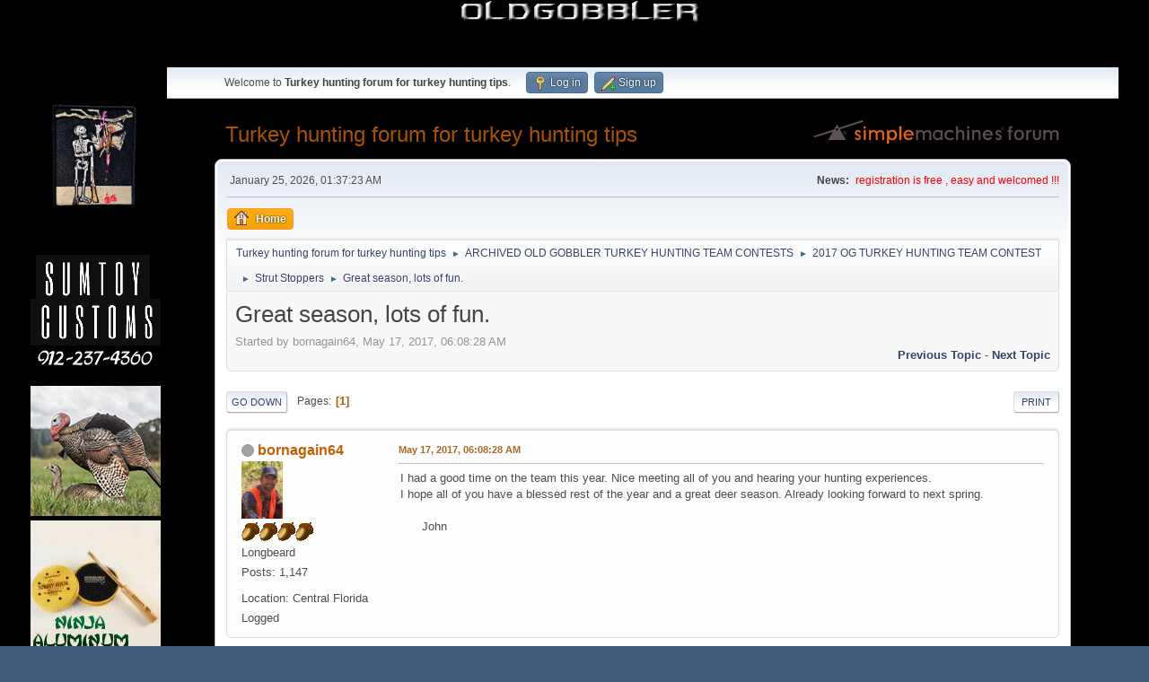

--- FILE ---
content_type: text/html; charset=UTF-8
request_url: https://oldgobbler.com/Forum/index.php?topic=74831.0
body_size: 6319
content:
<!DOCTYPE html>
<html lang="en-US">
<head>
	<meta charset="UTF-8">
	<link rel="stylesheet" href="https://oldgobbler.com/Forum/Themes/default/css/minified_4334cacbe8c60a7f33a5a3a4c0074324.css?smf214_1714177710">
	<style>
	img.avatar { max-width: 65px !important; max-height: 65px !important; }
	
	</style>
	<script>
		var smf_theme_url = "https://oldgobbler.com/Forum/Themes/default";
		var smf_default_theme_url = "https://oldgobbler.com/Forum/Themes/default";
		var smf_images_url = "https://oldgobbler.com/Forum/Themes/default/images";
		var smf_smileys_url = "https://oldgobbler.com/Forum/Smileys";
		var smf_smiley_sets = "default,classic,aaron,akyhne,fugue,alienine";
		var smf_smiley_sets_default = "classic";
		var smf_avatars_url = "https://oldgobbler.com/Forum/avatars";
		var smf_scripturl = "https://oldgobbler.com/Forum/index.php?PHPSESSID=8d5ed9de4496563bf49535d3ee1100c7&amp;";
		var smf_iso_case_folding = false;
		var smf_charset = "UTF-8";
		var smf_session_id = "b694c7d2a6dea642e9dd255144f1a47f";
		var smf_session_var = "c757eb9054c";
		var smf_member_id = 0;
		var ajax_notification_text = 'Loading...';
		var help_popup_heading_text = 'A little lost? Let me explain:';
		var banned_text = 'Sorry Guest, you are banned from using this forum!';
		var smf_txt_expand = 'Expand';
		var smf_txt_shrink = 'Shrink';
		var smf_collapseAlt = 'Hide';
		var smf_expandAlt = 'Show';
		var smf_quote_expand = false;
		var allow_xhjr_credentials = false;
	</script>
	<script src="https://ajax.googleapis.com/ajax/libs/jquery/3.6.3/jquery.min.js"></script>
	<script src="https://oldgobbler.com/Forum/Themes/default/scripts/jquery.sceditor.bbcode.min.js?smf214_1714177710"></script>
	<script src="https://oldgobbler.com/Forum/Themes/default/scripts/minified_63c01bb6a18b593d6340a96e740407cc.js?smf214_1714177710"></script>
	<script src="https://oldgobbler.com/Forum/Themes/default/scripts/minified_99badebd13253aeddf629e44622ce1da.js?smf214_1714177710" defer></script>
	<script>
		var smf_smileys_url = 'https://oldgobbler.com/Forum/Smileys/classic';
		var bbc_quote_from = 'Quote from';
		var bbc_quote = 'Quote';
		var bbc_search_on = 'on';
	var smf_you_sure ='Are you sure you want to do this?';
	</script>
	<title>Great season, lots of fun.</title>
	<meta name="viewport" content="width=device-width, initial-scale=1">
	<meta property="og:site_name" content="Turkey hunting forum for turkey hunting tips">
	<meta property="og:title" content="Great season, lots of fun.">
	<meta property="og:url" content="https://oldgobbler.com/Forum/index.php?PHPSESSID=8d5ed9de4496563bf49535d3ee1100c7&amp;topic=74831.0">
	<meta property="og:description" content="Great season, lots of fun.">
	<meta name="description" content="Great season, lots of fun.">
	<meta name="theme-color" content="#557EA0">
	<link rel="canonical" href="https://oldgobbler.com/Forum/index.php?topic=74831.0">
	<link rel="help" href="https://oldgobbler.com/Forum/index.php?PHPSESSID=8d5ed9de4496563bf49535d3ee1100c7&amp;action=help">
	<link rel="contents" href="https://oldgobbler.com/Forum/index.php?PHPSESSID=8d5ed9de4496563bf49535d3ee1100c7&amp;">
	<link rel="alternate" type="application/rss+xml" title="Turkey hunting forum for turkey hunting tips - RSS" href="https://oldgobbler.com/Forum/index.php?PHPSESSID=8d5ed9de4496563bf49535d3ee1100c7&amp;action=.xml;type=rss2;board=271">
	<link rel="alternate" type="application/atom+xml" title="Turkey hunting forum for turkey hunting tips - Atom" href="https://oldgobbler.com/Forum/index.php?PHPSESSID=8d5ed9de4496563bf49535d3ee1100c7&amp;action=.xml;type=atom;board=271">
	<link rel="index" href="https://oldgobbler.com/Forum/index.php?PHPSESSID=8d5ed9de4496563bf49535d3ee1100c7&amp;board=271.0">
        <!-- App Indexing for Google Search -->
        <link href="android-app://com.quoord.tapatalkpro.activity/tapatalk/oldgobbler.com/Forum/?location=topic&amp;fid=271&amp;tid=74831&amp;perpage=15&amp;page=1&amp;channel=google-indexing" rel="alternate" />
        <link href="ios-app://307880732/tapatalk/oldgobbler.com/Forum/?location=topic&amp;fid=271&amp;tid=74831&amp;perpage=15&amp;page=1&amp;channel=google-indexing" rel="alternate" />
        
        <link href="https://groups.tapatalk-cdn.com/static/manifest/manifest.json" rel="manifest">
        
        <meta name="apple-itunes-app" content="app-id=307880732, affiliate-data=at=10lR7C, app-argument=tapatalk://oldgobbler.com/Forum/?location=topic&fid=271&tid=74831&perpage=15&page=1" />
        
</head>

<body bgcolor=black><center><img src="https://oldgobbler.com/images/minilogo.png" alt="OldGobbler" height="39" width="281"><br>

<center>
<table border="0" bordercolor=#404040 cellpadding=5 cellspacing=5>
<tr><td>
<script type="text/javascript">
		show_banners("top");
	</script></td><td><script type="text/javascript">
		show_banners("bottom");
	</script></td</tr></table><br></center>
<center><table border="0" bordercolor=#404040 width=95%>
<tr>
<td valign=top width="150px">
		<a href="https://oldgobbler.com/patches.htm" target="_blank"><img src="https://oldgobbler.com/images/2025BONY-Photoroom.png" width="150px" alt="OG Gear Store" border=0></a><br>
		<a href="http://www.sumtoycustoms.com" target="_blank"><img src="https://oldgobbler.com/images/sumtoy.gif" border="0" alt="Sum Toy"></a><br>
		
<a href="http://www.davesmithdecoys.com/" target="_blank"><img src="https://www.oldgobbler.com/images/dsdside2018.gif" alt="Dave Smith"  border=0 width=145></a><br>
	<a href="https://www.woodhavencustomcalls.com/" target="_blank"><img src="https://www.oldgobbler.com/images/WoodhavenSide-6.gif" alt="Wood Haven"  border=0 width=145></a><br>
	
		<a href="https://northmountaingear.com/" target="_blank"><img src="https://www.oldgobbler.com/images/nmgsidebanner.gif" alt="North Mountain Gear"  border=0 width=145></a><br>
		<a href="https://www.gooserbatcalls.com/" target="_blank"><img src="https://www.oldgobbler.com/images/version3.gif" alt="Gooserbat Game Calls"  border=0 width=145></a><br>
	<a href="https://northmountaingear.com/" target="_blank"><img src="https://www.oldgobbler.com/images/nmgad2" alt="North Mountain Gear"  border=0 width=145></a><br>
	<a href="https://turkeysfortomorrow.org/membership-account/membership-levels/" target="_blank"><img src="https://www.oldgobbler.com/images/TFT_SideAd2b.png" alt="turkeys for tomorrow"  border=0 width=145></a><br>



				
		</td><td valign=top>

		
	<div id="top_section">
		<div class="inner_wrap">
			<ul class="floatleft" id="top_info">
				<li class="welcome">
					Welcome to <strong>Turkey hunting forum for turkey hunting tips</strong>.
				</li>
				<li class="button_login">
					<a href="https://oldgobbler.com/Forum/index.php?PHPSESSID=8d5ed9de4496563bf49535d3ee1100c7&amp;action=login" class="open" onclick="return reqOverlayDiv(this.href, 'Log in', 'login');">
						<span class="main_icons login"></span>
						<span class="textmenu">Log in</span>
					</a>
				</li>
				<li class="button_signup">
					<a href="https://oldgobbler.com/Forum/index.php?PHPSESSID=8d5ed9de4496563bf49535d3ee1100c7&amp;action=signup" class="open">
						<span class="main_icons regcenter"></span>
						<span class="textmenu">Sign up</span>
					</a>
				</li>
			</ul>
		</div><!-- .inner_wrap -->
	</div><!-- #top_section -->
	<div id="header">
		<h1 class="forumtitle">
			<a id="top" href="https://oldgobbler.com/Forum/index.php?PHPSESSID=8d5ed9de4496563bf49535d3ee1100c7&amp;">Turkey hunting forum for turkey hunting tips</a>
		</h1>
		<img id="smflogo" src="https://oldgobbler.com/Forum/Themes/default/images/smflogo.svg" alt="Simple Machines Forum" title="Simple Machines Forum">
	</div>
	<div id="wrapper">
		<div id="upper_section">
			<div id="inner_section">
				<div id="inner_wrap" class="hide_720">
					<div class="user">
						<time datetime="2026-01-25T06:37:23Z">January 25, 2026, 01:37:23 AM</time>
					</div>
					<div class="news">
						<h2>News: </h2>
						<p><span style="color: red;" class="bbc_color"> registration is free , easy and welcomed !!!</span></p>
					</div>
				</div>
				<a class="mobile_user_menu">
					<span class="menu_icon"></span>
					<span class="text_menu">Main Menu</span>
				</a>
				<div id="main_menu">
					<div id="mobile_user_menu" class="popup_container">
						<div class="popup_window description">
							<div class="popup_heading">Main Menu
								<a href="javascript:void(0);" class="main_icons hide_popup"></a>
							</div>
							
					<ul class="dropmenu menu_nav">
						<li class="button_home">
							<a class="active" href="https://oldgobbler.com/Forum/index.php?PHPSESSID=8d5ed9de4496563bf49535d3ee1100c7&amp;">
								<span class="main_icons home"></span><span class="textmenu">Home</span>
							</a>
						</li>
					</ul><!-- .menu_nav -->
						</div>
					</div>
				</div>
				<div class="navigate_section">
					<ul>
						<li>
							<a href="https://oldgobbler.com/Forum/index.php?PHPSESSID=8d5ed9de4496563bf49535d3ee1100c7&amp;"><span>Turkey hunting forum for turkey hunting tips</span></a>
						</li>
						<li>
							<span class="dividers"> &#9658; </span>
							<a href="https://oldgobbler.com/Forum/index.php?PHPSESSID=8d5ed9de4496563bf49535d3ee1100c7&amp;#c22"><span>ARCHIVED OLD GOBBLER TURKEY HUNTING TEAM CONTESTS</span></a>
						</li>
						<li>
							<span class="dividers"> &#9658; </span>
							<a href="https://oldgobbler.com/Forum/index.php?PHPSESSID=8d5ed9de4496563bf49535d3ee1100c7&amp;board=270.0"><span>2017 OG TURKEY HUNTING TEAM CONTEST </span></a>
						</li>
						<li>
							<span class="dividers"> &#9658; </span>
							<a href="https://oldgobbler.com/Forum/index.php?PHPSESSID=8d5ed9de4496563bf49535d3ee1100c7&amp;board=271.0"><span> Strut Stoppers</span></a>
						</li>
						<li class="last">
							<span class="dividers"> &#9658; </span>
							<a href="https://oldgobbler.com/Forum/index.php?PHPSESSID=8d5ed9de4496563bf49535d3ee1100c7&amp;topic=74831.0"><span>Great season, lots of fun.</span></a>
						</li>
					</ul>
				</div><!-- .navigate_section -->
			</div><!-- #inner_section -->
		</div><!-- #upper_section -->
		<div id="content_section">
			<div id="main_content_section">
		<div id="display_head" class="information">
			<h2 class="display_title">
				<span id="top_subject">Great season, lots of fun.</span>
			</h2>
			<p>Started by bornagain64, May 17, 2017, 06:08:28 AM</p>
			<span class="nextlinks floatright"><a href="https://oldgobbler.com/Forum/index.php?PHPSESSID=8d5ed9de4496563bf49535d3ee1100c7&amp;topic=74831.0;prev_next=prev#new">Previous topic</a> - <a href="https://oldgobbler.com/Forum/index.php?PHPSESSID=8d5ed9de4496563bf49535d3ee1100c7&amp;topic=74831.0;prev_next=next#new">Next topic</a></span>
		</div><!-- #display_head -->
		
		<div class="pagesection top">
			
		<div class="buttonlist floatright">
			
				<a class="button button_strip_print" href="https://oldgobbler.com/Forum/index.php?PHPSESSID=8d5ed9de4496563bf49535d3ee1100c7&amp;action=printpage;topic=74831.0"  rel="nofollow">Print</a>
		</div>
			 
			<div class="pagelinks floatleft">
				<a href="#bot" class="button">Go Down</a>
				<span class="pages">Pages</span><span class="current_page">1</span> 
			</div>
		<div class="mobile_buttons floatright">
			<a class="button mobile_act">User actions</a>
			
		</div>
		</div>
		<div id="forumposts">
			<form action="https://oldgobbler.com/Forum/index.php?PHPSESSID=8d5ed9de4496563bf49535d3ee1100c7&amp;action=quickmod2;topic=74831.0" method="post" accept-charset="UTF-8" name="quickModForm" id="quickModForm" onsubmit="return oQuickModify.bInEditMode ? oQuickModify.modifySave('b694c7d2a6dea642e9dd255144f1a47f', 'c757eb9054c') : false">
				<div class="windowbg" id="msg728415">
					
					<div class="post_wrapper">
						<div class="poster">
							<h4>
								<span class="off" title="Offline"></span>
								<a href="https://oldgobbler.com/Forum/index.php?PHPSESSID=8d5ed9de4496563bf49535d3ee1100c7&amp;action=profile;u=704" title="View the profile of bornagain64">bornagain64</a>
							</h4>
							<ul class="user_info">
								<li class="avatar">
									<a href="https://oldgobbler.com/Forum/index.php?PHPSESSID=8d5ed9de4496563bf49535d3ee1100c7&amp;action=profile;u=704"><img class="avatar" src="https://oldgobbler.com/Forum/custom_avatar/avatar_704.jpeg" alt=""></a>
								</li>
								<li class="icons"><img src="https://oldgobbler.com/Forum/Themes/default/images/membericons/acorn.gif" alt="*"><img src="https://oldgobbler.com/Forum/Themes/default/images/membericons/acorn.gif" alt="*"><img src="https://oldgobbler.com/Forum/Themes/default/images/membericons/acorn.gif" alt="*"><img src="https://oldgobbler.com/Forum/Themes/default/images/membericons/acorn.gif" alt="*"></li>
								<li class="postgroup">Longbeard</li>
								<li class="postcount">Posts: 1,147</li>
								<li class="im_icons">
									<ol>
										<li class="custom cust_gender"><span class=" main_icons gender_0" title="Male"></span></li>
									</ol>
								</li>
								<li class="custom cust_loca">Location: Central Florida</li>
								<li class="poster_ip">Logged</li>
							</ul>
						</div><!-- .poster -->
						<div class="postarea">
							<div class="keyinfo">
								<div id="subject_728415" class="subject_title subject_hidden">
									<a href="https://oldgobbler.com/Forum/index.php?PHPSESSID=8d5ed9de4496563bf49535d3ee1100c7&amp;msg=728415" rel="nofollow">Great season, lots of fun.</a>
								</div>
								
								<div class="postinfo">
									<span class="messageicon"  style="position: absolute; z-index: -1;">
										<img src="https://oldgobbler.com/Forum/Themes/default/images/post/xx.png" alt="">
									</span>
									<a href="https://oldgobbler.com/Forum/index.php?PHPSESSID=8d5ed9de4496563bf49535d3ee1100c7&amp;msg=728415" rel="nofollow" title="Great season, lots of fun." class="smalltext">May 17, 2017, 06:08:28 AM</a>
									<span class="spacer"></span>
									<span class="smalltext modified floatright" id="modified_728415">
									</span>
								</div>
								<div id="msg_728415_quick_mod"></div>
							</div><!-- .keyinfo -->
							<div class="post">
								<div class="inner" data-msgid="728415" id="msg_728415">
									I had a good time on the team this year. Nice meeting all of you and hearing your hunting experiences. <br />I hope all of you have a blessed rest of the year and a great deer season. Already looking forward to next spring. <br /><br />&nbsp; &nbsp; &nbsp; John
								</div>
							</div><!-- .post -->
							<div class="under_message">
								<ul class="floatleft">
								</ul>
							</div><!-- .under_message -->
						</div><!-- .postarea -->
						<div class="moderatorbar">
						</div><!-- .moderatorbar -->
					</div><!-- .post_wrapper -->
				</div><!-- $message[css_class] -->
				<hr class="post_separator">
				<div class="windowbg" id="msg729949">
					
					
					<div class="post_wrapper">
						<div class="poster">
							<h4>
								<span class="off" title="Offline"></span>
								<a href="https://oldgobbler.com/Forum/index.php?PHPSESSID=8d5ed9de4496563bf49535d3ee1100c7&amp;action=profile;u=3216" title="View the profile of turkey harvester">turkey harvester</a>
							</h4>
							<ul class="user_info">
								<li class="avatar">
									<a href="https://oldgobbler.com/Forum/index.php?PHPSESSID=8d5ed9de4496563bf49535d3ee1100c7&amp;action=profile;u=3216"><img class="avatar" src="https://oldgobbler.com/Forum/custom_avatar/avatar_3216_1549375943.jpeg" alt=""></a>
								</li>
								<li class="icons"><img src="https://oldgobbler.com/Forum/Themes/default/images/membericons/acorn.gif" alt="*"><img src="https://oldgobbler.com/Forum/Themes/default/images/membericons/acorn.gif" alt="*"><img src="https://oldgobbler.com/Forum/Themes/default/images/membericons/acorn.gif" alt="*"><img src="https://oldgobbler.com/Forum/Themes/default/images/membericons/acorn.gif" alt="*"></li>
								<li class="postgroup">Longbeard</li>
								<li class="postcount">Posts: 1,114</li>
								<li class="im_icons">
									<ol>
										<li class="custom cust_gender"><span class=" main_icons gender_0" title="Male"></span></li>
									</ol>
								</li>
								<li class="custom cust_loca">Location: S.E. Missouri (ozarks/ Irish Wilderness)</li>
								<li class="poster_ip">Logged</li>
							</ul>
						</div><!-- .poster -->
						<div class="postarea">
							<div class="keyinfo">
								<div id="subject_729949" class="subject_title subject_hidden">
									<a href="https://oldgobbler.com/Forum/index.php?PHPSESSID=8d5ed9de4496563bf49535d3ee1100c7&amp;msg=729949" rel="nofollow">Re: Great season, lots of fun.</a>
								</div>
								<span class="page_number floatright">#1</span>
								<div class="postinfo">
									<span class="messageicon"  style="position: absolute; z-index: -1;">
										<img src="https://oldgobbler.com/Forum/Themes/default/images/post/xx.png" alt="">
									</span>
									<a href="https://oldgobbler.com/Forum/index.php?PHPSESSID=8d5ed9de4496563bf49535d3ee1100c7&amp;msg=729949" rel="nofollow" title="Reply #1 - Re: Great season, lots of fun." class="smalltext">May 22, 2017, 01:01:27 PM</a>
									<span class="spacer"></span>
									<span class="smalltext modified floatright" id="modified_729949">
									</span>
								</div>
								<div id="msg_729949_quick_mod"></div>
							</div><!-- .keyinfo -->
							<div class="post">
								<div class="inner" data-msgid="729949" id="msg_729949">
									I hear ya John, it's been a privilege being your teammate and&nbsp; half ars captain,lol. We have a great team, some returning from last year, so maybe we keep this thing going again. I know a couple who would be in!! I truly enjoyed listening to your stories and the pics you shared with us. Summers here so time for river fishin and fun with granddaughter. Be careful the rest of the year and we can still chime in and communicate on the strut stoppers!! Know I will. Folks let's do it again, next year!!! 
								</div>
							</div><!-- .post -->
							<div class="under_message">
								<ul class="floatleft">
								</ul>
							</div><!-- .under_message -->
						</div><!-- .postarea -->
						<div class="moderatorbar">
							<div class="signature" id="msg_729949_signature">
								TURKEY NUT CUSTOM STRIKERS- Jeffrey Thompson-Owner.&nbsp; Kathleen,GA<br /> Hunt with your kids, not for them. <br /><br /><a href="https://imgur.com/8xcfr5L" class="bbc_link" target="_blank" rel="noopener"><img src="http://i.imgur.com/8xcfr5L.jpg" alt="" class="bbc_img" loading="lazy"></a><br /><br /><br /><br /><br /><br />Hunt with your kids, not for them.
							</div>
						</div><!-- .moderatorbar -->
					</div><!-- .post_wrapper -->
				</div><!-- $message[css_class] -->
				<hr class="post_separator">
				<div class="windowbg" id="msg730046">
					
					
					<div class="post_wrapper">
						<div class="poster">
							<h4>
								<span class="off" title="Offline"></span>
								<a href="https://oldgobbler.com/Forum/index.php?PHPSESSID=8d5ed9de4496563bf49535d3ee1100c7&amp;action=profile;u=10498" title="View the profile of dzsmith">dzsmith</a>
							</h4>
							<ul class="user_info">
								<li class="membergroup">2025 SITE SUPPORTER</li>
								<li class="avatar">
									<a href="https://oldgobbler.com/Forum/index.php?PHPSESSID=8d5ed9de4496563bf49535d3ee1100c7&amp;action=profile;u=10498"><img class="avatar" src="https://oldgobbler.com/Forum/custom_avatar/avatar_10498_1429419870.jpeg" alt=""></a>
								</li>
								<li class="icons"><img src="https://oldgobbler.com/Forum/Themes/default/images/membericons/iconadmin.png" alt="*"><img src="https://oldgobbler.com/Forum/Themes/default/images/membericons/iconadmin.png" alt="*"><img src="https://oldgobbler.com/Forum/Themes/default/images/membericons/iconadmin.png" alt="*"><img src="https://oldgobbler.com/Forum/Themes/default/images/membericons/iconadmin.png" alt="*"><img src="https://oldgobbler.com/Forum/Themes/default/images/membericons/iconadmin.png" alt="*"><img src="https://oldgobbler.com/Forum/Themes/default/images/membericons/iconadmin.png" alt="*"><img src="https://oldgobbler.com/Forum/Themes/default/images/membericons/iconadmin.png" alt="*"></li>
								<li class="postgroup">Longbeard</li>
								<li class="postcount">Posts: 1,071</li>
								<li class="im_icons">
									<ol>
										<li class="custom cust_gender"><span class=" main_icons gender_0" title="Male"></span></li>
									</ol>
								</li>
								<li class="custom cust_loca">Location: mississippi</li>
								<li class="poster_ip">Logged</li>
							</ul>
						</div><!-- .poster -->
						<div class="postarea">
							<div class="keyinfo">
								<div id="subject_730046" class="subject_title subject_hidden">
									<a href="https://oldgobbler.com/Forum/index.php?PHPSESSID=8d5ed9de4496563bf49535d3ee1100c7&amp;msg=730046" rel="nofollow">Re: Great season, lots of fun.</a>
								</div>
								<span class="page_number floatright">#2</span>
								<div class="postinfo">
									<span class="messageicon"  style="position: absolute; z-index: -1;">
										<img src="https://oldgobbler.com/Forum/Themes/default/images/post/xx.png" alt="">
									</span>
									<a href="https://oldgobbler.com/Forum/index.php?PHPSESSID=8d5ed9de4496563bf49535d3ee1100c7&amp;msg=730046" rel="nofollow" title="Reply #2 - Re: Great season, lots of fun." class="smalltext">May 22, 2017, 06:52:04 PM</a>
									<span class="spacer"></span>
									<span class="smalltext modified floatright" id="modified_730046">
									</span>
								</div>
								<div id="msg_730046_quick_mod"></div>
							</div><!-- .keyinfo -->
							<div class="post">
								<div class="inner" data-msgid="730046" id="msg_730046">
									enjoyed my season. limited out at home with a very limited amount of time to hunt. and even got my out of state bird the first morning I was there after being up for 36 hours straight. I was a returning member this year, hope to make it a third for next year
								</div>
							</div><!-- .post -->
							<div class="under_message">
								<ul class="floatleft">
								</ul>
							</div><!-- .under_message -->
						</div><!-- .postarea -->
						<div class="moderatorbar">
							<div class="signature" id="msg_730046_signature">
								&quot;For thy name's sake, O LORD, pardon mine iniquity; for it is great.&quot;
							</div>
						</div><!-- .moderatorbar -->
					</div><!-- .post_wrapper -->
				</div><!-- $message[css_class] -->
				<hr class="post_separator">
			</form>
		</div><!-- #forumposts -->
		<div class="pagesection">
			
		<div class="buttonlist floatright">
			
				<a class="button button_strip_print" href="https://oldgobbler.com/Forum/index.php?PHPSESSID=8d5ed9de4496563bf49535d3ee1100c7&amp;action=printpage;topic=74831.0"  rel="nofollow">Print</a>
		</div>
			 
			<div class="pagelinks floatleft">
				<a href="#main_content_section" class="button" id="bot">Go Up</a>
				<span class="pages">Pages</span><span class="current_page">1</span> 
			</div>
		<div class="mobile_buttons floatright">
			<a class="button mobile_act">User actions</a>
			
		</div>
		</div>
				<div class="navigate_section">
					<ul>
						<li>
							<a href="https://oldgobbler.com/Forum/index.php?PHPSESSID=8d5ed9de4496563bf49535d3ee1100c7&amp;"><span>Turkey hunting forum for turkey hunting tips</span></a>
						</li>
						<li>
							<span class="dividers"> &#9658; </span>
							<a href="https://oldgobbler.com/Forum/index.php?PHPSESSID=8d5ed9de4496563bf49535d3ee1100c7&amp;#c22"><span>ARCHIVED OLD GOBBLER TURKEY HUNTING TEAM CONTESTS</span></a>
						</li>
						<li>
							<span class="dividers"> &#9658; </span>
							<a href="https://oldgobbler.com/Forum/index.php?PHPSESSID=8d5ed9de4496563bf49535d3ee1100c7&amp;board=270.0"><span>2017 OG TURKEY HUNTING TEAM CONTEST </span></a>
						</li>
						<li>
							<span class="dividers"> &#9658; </span>
							<a href="https://oldgobbler.com/Forum/index.php?PHPSESSID=8d5ed9de4496563bf49535d3ee1100c7&amp;board=271.0"><span> Strut Stoppers</span></a>
						</li>
						<li class="last">
							<span class="dividers"> &#9658; </span>
							<a href="https://oldgobbler.com/Forum/index.php?PHPSESSID=8d5ed9de4496563bf49535d3ee1100c7&amp;topic=74831.0"><span>Great season, lots of fun.</span></a>
						</li>
					</ul>
				</div><!-- .navigate_section -->
		<div id="moderationbuttons">
			
		</div>
		<div id="display_jump_to"></div>
		<div id="mobile_action" class="popup_container">
			<div class="popup_window description">
				<div class="popup_heading">
					User actions
					<a href="javascript:void(0);" class="main_icons hide_popup"></a>
				</div>
				
		<div class="buttonlist">
			
				<a class="button button_strip_print" href="https://oldgobbler.com/Forum/index.php?PHPSESSID=8d5ed9de4496563bf49535d3ee1100c7&amp;action=printpage;topic=74831.0"  rel="nofollow">Print</a>
		</div>
			</div>
		</div>
		<script>
			if ('XMLHttpRequest' in window)
			{
				var oQuickModify = new QuickModify({
					sScriptUrl: smf_scripturl,
					sClassName: 'quick_edit',
					bShowModify: true,
					iTopicId: 74831,
					sTemplateBodyEdit: '\n\t\t\t\t\t\t<div id="quick_edit_body_container">\n\t\t\t\t\t\t\t<div id="error_box" class="error"><' + '/div>\n\t\t\t\t\t\t\t<textarea class="editor" name="message" rows="12" tabindex="1">%body%<' + '/textarea><br>\n\t\t\t\t\t\t\t<input type="hidden" name="c757eb9054c" value="b694c7d2a6dea642e9dd255144f1a47f">\n\t\t\t\t\t\t\t<input type="hidden" name="topic" value="74831">\n\t\t\t\t\t\t\t<input type="hidden" name="msg" value="%msg_id%">\n\t\t\t\t\t\t\t<div class="righttext quickModifyMargin">\n\t\t\t\t\t\t\t\t<input type="submit" name="post" value="Save" tabindex="2" onclick="return oQuickModify.modifySave(\'b694c7d2a6dea642e9dd255144f1a47f\', \'c757eb9054c\');" accesskey="s" class="button"> <input type="submit" name="cancel" value="Cancel" tabindex="3" onclick="return oQuickModify.modifyCancel();" class="button">\n\t\t\t\t\t\t\t<' + '/div>\n\t\t\t\t\t\t<' + '/div>',
					sTemplateSubjectEdit: '<input type="text" name="subject" value="%subject%" size="80" maxlength="80" tabindex="4">',
					sTemplateBodyNormal: '%body%',
					sTemplateSubjectNormal: '<a hr'+'ef="' + smf_scripturl + '?topic=74831.msg%msg_id%#msg%msg_id%" rel="nofollow">%subject%<' + '/a>',
					sTemplateTopSubject: '%subject%',
					sTemplateReasonEdit: 'Reason for editing: <input type="text" name="modify_reason" value="%modify_reason%" size="80" maxlength="80" tabindex="5" class="quickModifyMargin">',
					sTemplateReasonNormal: '%modify_text',
					sErrorBorderStyle: '1px solid red'
				});

				aJumpTo[aJumpTo.length] = new JumpTo({
					sContainerId: "display_jump_to",
					sJumpToTemplate: "<label class=\"smalltext jump_to\" for=\"%select_id%\">Jump to<" + "/label> %dropdown_list%",
					iCurBoardId: 271,
					iCurBoardChildLevel: 1,
					sCurBoardName: " Strut Stoppers",
					sBoardChildLevelIndicator: "==",
					sBoardPrefix: "=> ",
					sCatSeparator: "-----------------------------",
					sCatPrefix: "",
					sGoButtonLabel: "Go"
				});

				aIconLists[aIconLists.length] = new IconList({
					sBackReference: "aIconLists[" + aIconLists.length + "]",
					sIconIdPrefix: "msg_icon_",
					sScriptUrl: smf_scripturl,
					bShowModify: true,
					iBoardId: 271,
					iTopicId: 74831,
					sSessionId: smf_session_id,
					sSessionVar: smf_session_var,
					sLabelIconList: "Message icon",
					sBoxBackground: "transparent",
					sBoxBackgroundHover: "#ffffff",
					iBoxBorderWidthHover: 1,
					sBoxBorderColorHover: "#adadad" ,
					sContainerBackground: "#ffffff",
					sContainerBorder: "1px solid #adadad",
					sItemBorder: "1px solid #ffffff",
					sItemBorderHover: "1px dotted gray",
					sItemBackground: "transparent",
					sItemBackgroundHover: "#e0e0f0"
				});
			}
		</script>
			</div><!-- #main_content_section -->
		</div><!-- #content_section -->
	</div><!-- #wrapper -->
</div><!-- #footerfix -->
	<div id="footer">
		<div class="inner_wrap">
		<ul>
			<li class="floatright"><a href="https://oldgobbler.com/Forum/index.php?PHPSESSID=8d5ed9de4496563bf49535d3ee1100c7&amp;action=help">Help</a> | <a href="https://oldgobbler.com/Forum/index.php?PHPSESSID=8d5ed9de4496563bf49535d3ee1100c7&amp;action=agreement">Terms and Rules</a> | <a href="#top_section">Go Up &#9650;</a></li>
			<li class="copyright"><a href="https://oldgobbler.com/Forum/index.php?PHPSESSID=8d5ed9de4496563bf49535d3ee1100c7&amp;action=credits" title="License" target="_blank" rel="noopener">SMF 2.1.4 &copy; 2023</a>, <a href="https://www.simplemachines.org" title="Simple Machines" target="_blank" rel="noopener">Simple Machines</a></li>
		</ul>
		</div>
	</div><!-- #footer -->
<script>
window.addEventListener("DOMContentLoaded", function() {
	function triggerCron()
	{
		$.get('https://oldgobbler.com/Forum' + "/cron.php?ts=1769323035");
	}
	window.setTimeout(triggerCron, 1);
		$.sceditor.locale["en"] = {
			"Width (optional):": "Width (optional):",
			"Height (optional):": "Height (optional):",
			"Insert": "Insert",
			"Description (optional):": "Description (optional)",
			"Rows:": "Rows:",
			"Cols:": "Cols:",
			"URL:": "URL:",
			"E-mail:": "E-mail:",
			"Video URL:": "Video URL:",
			"More": "More",
			"Close": "Close",
			dateFormat: "month/day/year"
		};
});
</script>
</body>
</html>